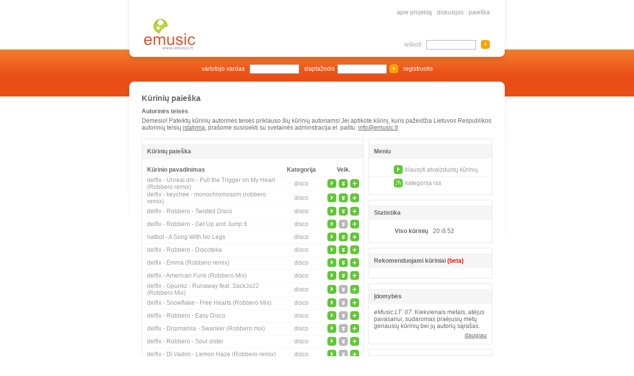

--- FILE ---
content_type: text/html
request_url: http://www.emusic.lt/?mod=search_music&option=search_genre&genre=16
body_size: 38366
content:

<!DOCTYPE HTML PUBLIC "-//W3C//DTD HTML 4.01 Transitional//EN">

<html>
<head>

    <title>eMusic.lt - muzika tavo ausims</title>

    <meta http-equiv="Content-Language" content="lt">
    <meta http-equiv="Content-Type" content="text/html; charset=UTF-8">

    <meta name="copyright" content="www.emusic.lt - visos kūrinių autorinės teisės priklauso kūrinių autoriams!">
    <meta name="description" content="www.emusic.lt - nekomercinės muzikos įrašų saugykla internete.">
    <meta name="version" content="">

    <meta name="keywords" content="muzika, mp3, Kūriniai, Parsisiųsti, Klausytis, Kūrėjai">

        	<meta name="verify-v1" content="G3DBxu6w+ibqfN8TG6XhaJ3ukByUdZpElNdOKn2cDxU=" >
    
    <link rel="Shortcut icon" href="templates/img/favicon.ico">
    <link rel="alternate" type="application/rss+xml" href="http://www.emusic.lt/rss/" title="www.emusic.lt">
    <link rel="stylesheet" href="templates/css/x3.css" type="text/css">
	
	<script type="text/javascript" src="swfobject.js"></script>

</head>

<body>

<table style="height: 100%; width: 100%;" border="0" cellspacing="0" cellpadding="0">
  <tr>
    <td height="100" align="center">
	
	
	
	  <table style="width: 778px; height: 100%" border="0" cellspacing="0" cellpadding="0">
      <tr>
        <td width="10" rowspan="2" style="background-image: url(templates/img/shadowl.gif)"><img src="templates/img/shadowl.gif" width="10" height="3" alt="shadow"></td>
        <td width="30" rowspan="2"><img src="templates/img/cont.gif" alt="cont" width="30" height="1"></td>
        <td width="130" rowspan="2" valign="bottom"><a href="/"><img src="templates/img/logo_lt.gif" alt="muzika, mp3, Kūriniai, Parsisiųsti, Klausytis, Kūrėjai" border="0"></a></td>
        <td height="50" colspan="2" align="right"><a href="?mod=about_project" style="margin-left: 10px" class="spec_link">apie projektą</a><a href="?mod=forum.list" style="margin-left: 10px" class="spec_link">diskusijos</a><a href="?mod=search_menu" style="margin-left: 10px" class="spec_link">paieška</a></td>
        <td width="30" rowspan="2"><img src="templates/img/cont.gif" alt="cont" width="30" height="1"></td>
        <td width="10" rowspan="2" style="background-image: url(templates/img/shadowr.gif)"><img src="templates/img/shadowr.gif" width="10" height="3" alt="shadow"></td>
      </tr>
      <tr>
        <td width="383" height="50"></td>
        <td width="185" align="right" valign="bottom"><form name="search" method="get" action="index.php">
          <table border="0" cellspacing="0" cellpadding="0">
            <tr>
              <td align="left" class="txt2" style="padding-right: 5px; padding-left: 5px;">ieškoti</td>
              <td align="left" style="padding-right: 5px; padding-left: 5px;">
			  <input name="mod" value="search_music" type="hidden">
			  <input name="option" value="search" type="hidden">
			  <input name="search_text" type="text" class="form-input">
              </td>
              <td align="right" style="padding-left: 5px;"><input src="templates/img/button1.gif" alt="Ieškoti" type="image"></td>
            </tr>
          </table>
        </form></td>
      </tr>
    </table>
	
	
	</td>
  </tr>
  <tr>
    <td height="75" align="center" valign="top" bgcolor="#e94e16" style="background-image: url(templates/img/back2.gif); background-repeat:repeat-x"><table border="0" cellpadding="0" cellspacing="0" style="width: 778px; height: 100%">
      <tr>
        <td height="25" colspan="2" valign="top" align="center"><img src="templates/img/pic2.gif" alt="pic2"></td>
      </tr>
      <tr>
        <td colspan="2" align="center" valign="middle">
		
		<form name="login_form" method="post" action="http://www.emusic.lt">
          <table border="0" cellpadding="0" cellspacing="0">
            <tr>
              <td align="right" class="txt3" style="padding-right: 5px; padding-left: 5px;">vartotojo vardas</td>
              <td style="padding-right: 5px; padding-left: 5px;">
                <input name="login_user" type="text" class="form-input">
              </td>
              <td align="right" class="txt3" style="padding-right: 5px; padding-left: 5px;">slaptažodis</td>
              <td>
                <input name="login_password" type="password" class="form-input">              </td>
              <td align="right" style="padding-right: 5px; padding-left: 5px;"><input name="submit" src="templates/img/button2.gif" alt="Prisijungti" type="image"></td>
              <td align="right" style="padding-right: 5px; padding-left: 5px;"><a href="?mod=register" class="wlink">registruotis</a></td>
            </tr>
  </table>
</form>		</td>
      </tr>
      <tr>
        <td valign="top" align="left" height="20px" width="389" style="background-image: url(templates/img/shadowu.gif)"><img src="templates/img/conl.gif" alt="con" width="20" height="20"></td>
        <td width="389" height="20px" align="right" valign="top" style="background-image: url(templates/img/shadowu.gif)"><img src="templates/img/conr.gif" alt="con" width="20" height="20"></td>
        </tr>
    </table></td>
  </tr>
  <tr>
    <td align="center" valign="top" style="background-image:url(templates/img/line.gif); background-repeat:repeat-x"><table style="width: 778px; height: 100%" border="0" cellspacing="0" cellpadding="0">
      <tr>
        <td width="10" valign="top" bgcolor="#FFFFFF"><img src="templates/img/slinel.gif" alt="line"></td>
        <td width="758" valign="top" bgcolor="#FFFFFF" style="padding: 15px 25px 0 25px;">
		
		
<table style="width: 708px;" border="0" cellspacing="0" cellpadding="0">
  <tr>
    <td><p class="title1" style="padding-bottom: 10px;">Kūrinių paieška</p>
      <p class="title2" style="margin-bottom: 5px">Autorinės teisės</p>
      <p class="txt" style="padding-bottom: 15px;">Dėmesio! Pateiktų  kūrinių autorinės teisės priklauso šių kūrinių autoriams! Jei aptikote kūrinį, kuris pažeidžia Lietuvos Respublikos autorinių teisių <a href="http://www.latga.lt/about.php?page_menu=6&amp;page_id=64&amp;lng=LT" target="_blank">įstatymą</a>, prašome susisiekti su svetainės adminstracija el. paštu: <a href="mailto:info@emusic.lt?subject=eMusic.lt">info@emusic.lt</a></p></td>
  </tr>
  <tr>
    <td><table style="width: 708px;" border="0" cellspacing="0" cellpadding="0">
        <tr>
          <td width="448" align="left" valign="top"><table class="table" style="width: 448px; background-color: #FFFFFF;" border="0" cellspacing="0" cellpadding="0">
              <tr>
                <td height="10"  align="center"></td>
              </tr>
              <tr>
                <td height="30"  align="left" bgcolor="#F5F5F5" class="title2" style="padding-left: 10px;">Kūrinių paieška</td>
              </tr>
              <tr>
                <td height="20"><table border="0" cellspacing="0" cellpadding="0">
                    <tr>
                      <td height="10" colspan="3"></td>
                    </tr>
                    <tr>
                      <td width="276" height="25" class="title2"><div style="padding-left: 10px;">Kūrinio pavadinimas</div></td>
                      <td width="90" height="25" align="center" class="title2">Kategorija</td>
                      <td width="80" height="25" align="center" class="title2">Veik.</td>
                    </tr>
                    <tr>
                      <td height="1" colspan="3" bgcolor="#F5F5F5"></td>
                    </tr>
                                        <tr>
                      <td width="276" height="25" class="txt"><div style="padding-left: 10px;"><a href="?mod=song&amp;id=12534" class="spec_link" title="kurinys išsiųstas: 2014-08-26 18:17:02">delfix - Unreal dm - Pull the Trigger on My Heart (Robbero remix)</a></div></td>
                     <td width="90" height="25" align="center" class="txt"><a href="?mod=search_music&amp;option=search_genre&amp;genre=16" class="spec_link">disco</a></td>
                      <td width="80" height="25" align="center" class="txt"><a href="javascript:pop=window.open('http://www.emusic.lt/play.php?id=12534','PLayer','width=272,height=263;');pop.focus()"><img style="margin-right: 5px;" src="templates/img/play_1.gif" alt="klausytis" border="0" /></a><a href="download.php?id=12534"><img style="margin-right: 5px;" src="templates/img/download_1.gif" alt="parsisiųsti" border="0" /></a><a href="?mod=user.playlist.add_song&amp;id=12534"><img src="templates/img/playlist_1.gif" alt="Į grojaraštį" border="0" /></a></td>                      </tr>
                    <tr>
                      <td height="1" colspan="3" bgcolor="#F5F5F5"></td>
                    </tr>
                                        <tr>
                      <td width="276" height="25" class="txt"><div style="padding-left: 10px;"><a href="?mod=song&amp;id=12431" class="spec_link" title="kurinys išsiųstas: 2014-02-11 18:25:59">delfix - keychee - monochromosom (robbero remix)</a></div></td>
                     <td width="90" height="25" align="center" class="txt"><a href="?mod=search_music&amp;option=search_genre&amp;genre=16" class="spec_link">disco</a></td>
                      <td width="80" height="25" align="center" class="txt"><a href="javascript:pop=window.open('http://www.emusic.lt/play.php?id=12431','PLayer','width=272,height=263;');pop.focus()"><img style="margin-right: 5px;" src="templates/img/play_1.gif" alt="klausytis" border="0" /></a><a href="download.php?id=12431"><img style="margin-right: 5px;" src="templates/img/download_1.gif" alt="parsisiųsti" border="0" /></a><a href="?mod=user.playlist.add_song&amp;id=12431"><img src="templates/img/playlist_1.gif" alt="Į grojaraštį" border="0" /></a></td>                      </tr>
                    <tr>
                      <td height="1" colspan="3" bgcolor="#F5F5F5"></td>
                    </tr>
                                        <tr>
                      <td width="276" height="25" class="txt"><div style="padding-left: 10px;"><a href="?mod=song&amp;id=12428" class="spec_link" title="kurinys išsiųstas: 2014-01-30 18:52:22">delfix - Robbero - Twisted Disco</a></div></td>
                     <td width="90" height="25" align="center" class="txt"><a href="?mod=search_music&amp;option=search_genre&amp;genre=16" class="spec_link">disco</a></td>
                      <td width="80" height="25" align="center" class="txt"><a href="javascript:pop=window.open('http://www.emusic.lt/play.php?id=12428','PLayer','width=272,height=263;');pop.focus()"><img style="margin-right: 5px;" src="templates/img/play_1.gif" alt="klausytis" border="0" /></a><a href="download.php?id=12428"><img style="margin-right: 5px;" src="templates/img/download_1.gif" alt="parsisiųsti" border="0" /></a><a href="?mod=user.playlist.add_song&amp;id=12428"><img src="templates/img/playlist_1.gif" alt="Į grojaraštį" border="0" /></a></td>                      </tr>
                    <tr>
                      <td height="1" colspan="3" bgcolor="#F5F5F5"></td>
                    </tr>
                                        <tr>
                      <td width="276" height="25" class="txt"><div style="padding-left: 10px;"><a href="?mod=song&amp;id=12385" class="spec_link" title="kurinys išsiųstas: 2013-11-07 17:44:53">delfix - Robbero - Get Up and Jump It</a></div></td>
                     <td width="90" height="25" align="center" class="txt"><a href="?mod=search_music&amp;option=search_genre&amp;genre=16" class="spec_link">disco</a></td>
                      <td width="80" height="25" align="center" class="txt"><a href="javascript:pop=window.open('http://www.emusic.lt/play.php?id=12385','PLayer','width=272,height=263;');pop.focus()"><img style="margin-right: 5px;" src="templates/img/play_1.gif" alt="klausytis" border="0" /></a><img style="margin-right: 5px;" src="templates/img/download_0.gif" alt="klausytis" border="0" /><a href="?mod=user.playlist.add_song&amp;id=12385"><img src="templates/img/playlist_1.gif" alt="Į grojaraštį" border="0" /></a></td>                      </tr>
                    <tr>
                      <td height="1" colspan="3" bgcolor="#F5F5F5"></td>
                    </tr>
                                        <tr>
                      <td width="276" height="25" class="txt"><div style="padding-left: 10px;"><a href="?mod=song&amp;id=12384" class="spec_link" title="kurinys išsiųstas: 2013-11-07 00:17:24">natbot - A Song With No Legs</a></div></td>
                     <td width="90" height="25" align="center" class="txt"><a href="?mod=search_music&amp;option=search_genre&amp;genre=16" class="spec_link">disco</a></td>
                      <td width="80" height="25" align="center" class="txt"><a href="javascript:pop=window.open('http://www.emusic.lt/play.php?id=12384','PLayer','width=272,height=263;');pop.focus()"><img style="margin-right: 5px;" src="templates/img/play_1.gif" alt="klausytis" border="0" /></a><a href="download.php?id=12384"><img style="margin-right: 5px;" src="templates/img/download_1.gif" alt="parsisiųsti" border="0" /></a><a href="?mod=user.playlist.add_song&amp;id=12384"><img src="templates/img/playlist_1.gif" alt="Į grojaraštį" border="0" /></a></td>                      </tr>
                    <tr>
                      <td height="1" colspan="3" bgcolor="#F5F5F5"></td>
                    </tr>
                                        <tr>
                      <td width="276" height="25" class="txt"><div style="padding-left: 10px;"><a href="?mod=song&amp;id=12350" class="spec_link" title="kurinys išsiųstas: 2013-09-16 12:07:36">delfix - Robbero - Discoteka</a></div></td>
                     <td width="90" height="25" align="center" class="txt"><a href="?mod=search_music&amp;option=search_genre&amp;genre=16" class="spec_link">disco</a></td>
                      <td width="80" height="25" align="center" class="txt"><a href="javascript:pop=window.open('http://www.emusic.lt/play.php?id=12350','PLayer','width=272,height=263;');pop.focus()"><img style="margin-right: 5px;" src="templates/img/play_1.gif" alt="klausytis" border="0" /></a><a href="download.php?id=12350"><img style="margin-right: 5px;" src="templates/img/download_1.gif" alt="parsisiųsti" border="0" /></a><a href="?mod=user.playlist.add_song&amp;id=12350"><img src="templates/img/playlist_1.gif" alt="Į grojaraštį" border="0" /></a></td>                      </tr>
                    <tr>
                      <td height="1" colspan="3" bgcolor="#F5F5F5"></td>
                    </tr>
                                        <tr>
                      <td width="276" height="25" class="txt"><div style="padding-left: 10px;"><a href="?mod=song&amp;id=12346" class="spec_link" title="kurinys išsiųstas: 2013-09-09 14:44:20">delfix - Emma (Robbero remix)</a></div></td>
                     <td width="90" height="25" align="center" class="txt"><a href="?mod=search_music&amp;option=search_genre&amp;genre=16" class="spec_link">disco</a></td>
                      <td width="80" height="25" align="center" class="txt"><a href="javascript:pop=window.open('http://www.emusic.lt/play.php?id=12346','PLayer','width=272,height=263;');pop.focus()"><img style="margin-right: 5px;" src="templates/img/play_1.gif" alt="klausytis" border="0" /></a><a href="download.php?id=12346"><img style="margin-right: 5px;" src="templates/img/download_1.gif" alt="parsisiųsti" border="0" /></a><a href="?mod=user.playlist.add_song&amp;id=12346"><img src="templates/img/playlist_1.gif" alt="Į grojaraštį" border="0" /></a></td>                      </tr>
                    <tr>
                      <td height="1" colspan="3" bgcolor="#F5F5F5"></td>
                    </tr>
                                        <tr>
                      <td width="276" height="25" class="txt"><div style="padding-left: 10px;"><a href="?mod=song&amp;id=12336" class="spec_link" title="kurinys išsiųstas: 2013-08-25 16:58:26">delfix - American Funk (Robbero Mix)</a></div></td>
                     <td width="90" height="25" align="center" class="txt"><a href="?mod=search_music&amp;option=search_genre&amp;genre=16" class="spec_link">disco</a></td>
                      <td width="80" height="25" align="center" class="txt"><a href="javascript:pop=window.open('http://www.emusic.lt/play.php?id=12336','PLayer','width=272,height=263;');pop.focus()"><img style="margin-right: 5px;" src="templates/img/play_1.gif" alt="klausytis" border="0" /></a><a href="download.php?id=12336"><img style="margin-right: 5px;" src="templates/img/download_1.gif" alt="parsisiųsti" border="0" /></a><a href="?mod=user.playlist.add_song&amp;id=12336"><img src="templates/img/playlist_1.gif" alt="Į grojaraštį" border="0" /></a></td>                      </tr>
                    <tr>
                      <td height="1" colspan="3" bgcolor="#F5F5F5"></td>
                    </tr>
                                        <tr>
                      <td width="276" height="25" class="txt"><div style="padding-left: 10px;"><a href="?mod=song&amp;id=12297" class="spec_link" title="kurinys išsiųstas: 2013-06-21 07:47:12">delfix - Gpunkz - Runaway feat. SackJo22 (Robbero Mix)</a></div></td>
                     <td width="90" height="25" align="center" class="txt"><a href="?mod=search_music&amp;option=search_genre&amp;genre=16" class="spec_link">disco</a></td>
                      <td width="80" height="25" align="center" class="txt"><a href="javascript:pop=window.open('http://www.emusic.lt/play.php?id=12297','PLayer','width=272,height=263;');pop.focus()"><img style="margin-right: 5px;" src="templates/img/play_1.gif" alt="klausytis" border="0" /></a><img style="margin-right: 5px;" src="templates/img/download_0.gif" alt="klausytis" border="0" /><a href="?mod=user.playlist.add_song&amp;id=12297"><img src="templates/img/playlist_1.gif" alt="Į grojaraštį" border="0" /></a></td>                      </tr>
                    <tr>
                      <td height="1" colspan="3" bgcolor="#F5F5F5"></td>
                    </tr>
                                        <tr>
                      <td width="276" height="25" class="txt"><div style="padding-left: 10px;"><a href="?mod=song&amp;id=12257" class="spec_link" title="kurinys išsiųstas: 2013-06-10 17:00:09">delfix - Snowflake - Free Hearts (Robbero Mix)</a></div></td>
                     <td width="90" height="25" align="center" class="txt"><a href="?mod=search_music&amp;option=search_genre&amp;genre=16" class="spec_link">disco</a></td>
                      <td width="80" height="25" align="center" class="txt"><a href="javascript:pop=window.open('http://www.emusic.lt/play.php?id=12257','PLayer','width=272,height=263;');pop.focus()"><img style="margin-right: 5px;" src="templates/img/play_1.gif" alt="klausytis" border="0" /></a><img style="margin-right: 5px;" src="templates/img/download_0.gif" alt="klausytis" border="0" /><a href="?mod=user.playlist.add_song&amp;id=12257"><img src="templates/img/playlist_1.gif" alt="Į grojaraštį" border="0" /></a></td>                      </tr>
                    <tr>
                      <td height="1" colspan="3" bgcolor="#F5F5F5"></td>
                    </tr>
                                        <tr>
                      <td width="276" height="25" class="txt"><div style="padding-left: 10px;"><a href="?mod=song&amp;id=12255" class="spec_link" title="kurinys išsiųstas: 2013-06-06 09:29:03">delfix - Robbero - Easy Disco</a></div></td>
                     <td width="90" height="25" align="center" class="txt"><a href="?mod=search_music&amp;option=search_genre&amp;genre=16" class="spec_link">disco</a></td>
                      <td width="80" height="25" align="center" class="txt"><a href="javascript:pop=window.open('http://www.emusic.lt/play.php?id=12255','PLayer','width=272,height=263;');pop.focus()"><img style="margin-right: 5px;" src="templates/img/play_1.gif" alt="klausytis" border="0" /></a><img style="margin-right: 5px;" src="templates/img/download_0.gif" alt="klausytis" border="0" /><a href="?mod=user.playlist.add_song&amp;id=12255"><img src="templates/img/playlist_1.gif" alt="Į grojaraštį" border="0" /></a></td>                      </tr>
                    <tr>
                      <td height="1" colspan="3" bgcolor="#F5F5F5"></td>
                    </tr>
                                        <tr>
                      <td width="276" height="25" class="txt"><div style="padding-left: 10px;"><a href="?mod=song&amp;id=12248" class="spec_link" title="kurinys išsiųstas: 2013-05-29 19:00:37">delfix - Dripmanila - Swanker (Robbero mix)</a></div></td>
                     <td width="90" height="25" align="center" class="txt"><a href="?mod=search_music&amp;option=search_genre&amp;genre=16" class="spec_link">disco</a></td>
                      <td width="80" height="25" align="center" class="txt"><a href="javascript:pop=window.open('http://www.emusic.lt/play.php?id=12248','PLayer','width=272,height=263;');pop.focus()"><img style="margin-right: 5px;" src="templates/img/play_1.gif" alt="klausytis" border="0" /></a><img style="margin-right: 5px;" src="templates/img/download_0.gif" alt="klausytis" border="0" /><a href="?mod=user.playlist.add_song&amp;id=12248"><img src="templates/img/playlist_1.gif" alt="Į grojaraštį" border="0" /></a></td>                      </tr>
                    <tr>
                      <td height="1" colspan="3" bgcolor="#F5F5F5"></td>
                    </tr>
                                        <tr>
                      <td width="276" height="25" class="txt"><div style="padding-left: 10px;"><a href="?mod=song&amp;id=12199" class="spec_link" title="kurinys išsiųstas: 2013-04-04 16:33:47">delfix - Robbero - Soul sister</a></div></td>
                     <td width="90" height="25" align="center" class="txt"><a href="?mod=search_music&amp;option=search_genre&amp;genre=16" class="spec_link">disco</a></td>
                      <td width="80" height="25" align="center" class="txt"><a href="javascript:pop=window.open('http://www.emusic.lt/play.php?id=12199','PLayer','width=272,height=263;');pop.focus()"><img style="margin-right: 5px;" src="templates/img/play_1.gif" alt="klausytis" border="0" /></a><img style="margin-right: 5px;" src="templates/img/download_0.gif" alt="klausytis" border="0" /><a href="?mod=user.playlist.add_song&amp;id=12199"><img src="templates/img/playlist_1.gif" alt="Į grojaraštį" border="0" /></a></td>                      </tr>
                    <tr>
                      <td height="1" colspan="3" bgcolor="#F5F5F5"></td>
                    </tr>
                                        <tr>
                      <td width="276" height="25" class="txt"><div style="padding-left: 10px;"><a href="?mod=song&amp;id=12198" class="spec_link" title="kurinys išsiųstas: 2013-04-02 06:17:36">delfix - Dj Vadim - Lemon Haze (Robbero remix)</a></div></td>
                     <td width="90" height="25" align="center" class="txt"><a href="?mod=search_music&amp;option=search_genre&amp;genre=16" class="spec_link">disco</a></td>
                      <td width="80" height="25" align="center" class="txt"><a href="javascript:pop=window.open('http://www.emusic.lt/play.php?id=12198','PLayer','width=272,height=263;');pop.focus()"><img style="margin-right: 5px;" src="templates/img/play_1.gif" alt="klausytis" border="0" /></a><img style="margin-right: 5px;" src="templates/img/download_0.gif" alt="klausytis" border="0" /><a href="?mod=user.playlist.add_song&amp;id=12198"><img src="templates/img/playlist_1.gif" alt="Į grojaraštį" border="0" /></a></td>                      </tr>
                    <tr>
                      <td height="1" colspan="3" bgcolor="#F5F5F5"></td>
                    </tr>
                                        <tr>
                      <td width="276" height="25" class="txt"><div style="padding-left: 10px;"><a href="?mod=song&amp;id=12191" class="spec_link" title="kurinys išsiųstas: 2013-03-26 17:24:38">delfix - Texasradiofish - If I (Robbero Remix)</a></div></td>
                     <td width="90" height="25" align="center" class="txt"><a href="?mod=search_music&amp;option=search_genre&amp;genre=16" class="spec_link">disco</a></td>
                      <td width="80" height="25" align="center" class="txt"><a href="javascript:pop=window.open('http://www.emusic.lt/play.php?id=12191','PLayer','width=272,height=263;');pop.focus()"><img style="margin-right: 5px;" src="templates/img/play_1.gif" alt="klausytis" border="0" /></a><img style="margin-right: 5px;" src="templates/img/download_0.gif" alt="klausytis" border="0" /><a href="?mod=user.playlist.add_song&amp;id=12191"><img src="templates/img/playlist_1.gif" alt="Į grojaraštį" border="0" /></a></td>                      </tr>
                    <tr>
                      <td height="1" colspan="3" bgcolor="#F5F5F5"></td>
                    </tr>
                                        <tr>
                      <td width="276" height="25" class="txt"><div style="padding-left: 10px;"><a href="?mod=song&amp;id=11994" class="spec_link" title="kurinys išsiųstas: 2012-11-08 08:33:06">delfix - Dj Vadim - AKURA (Robbero remix)</a></div></td>
                     <td width="90" height="25" align="center" class="txt"><a href="?mod=search_music&amp;option=search_genre&amp;genre=16" class="spec_link">disco</a></td>
                      <td width="80" height="25" align="center" class="txt"><a href="javascript:pop=window.open('http://www.emusic.lt/play.php?id=11994','PLayer','width=272,height=263;');pop.focus()"><img style="margin-right: 5px;" src="templates/img/play_1.gif" alt="klausytis" border="0" /></a><a href="download.php?id=11994"><img style="margin-right: 5px;" src="templates/img/download_1.gif" alt="parsisiųsti" border="0" /></a><a href="?mod=user.playlist.add_song&amp;id=11994"><img src="templates/img/playlist_1.gif" alt="Į grojaraštį" border="0" /></a></td>                      </tr>
                    <tr>
                      <td height="1" colspan="3" bgcolor="#F5F5F5"></td>
                    </tr>
                                        <tr>
                      <td width="276" height="25" class="txt"><div style="padding-left: 10px;"><a href="?mod=song&amp;id=11990" class="spec_link" title="kurinys išsiųstas: 2012-11-06 09:50:43">Atlantida - I'm Waiting For You</a></div></td>
                     <td width="90" height="25" align="center" class="txt"><a href="?mod=search_music&amp;option=search_genre&amp;genre=16" class="spec_link">disco</a></td>
                      <td width="80" height="25" align="center" class="txt"><a href="javascript:pop=window.open('http://www.emusic.lt/play.php?id=11990','PLayer','width=272,height=263;');pop.focus()"><img style="margin-right: 5px;" src="templates/img/play_1.gif" alt="klausytis" border="0" /></a><img style="margin-right: 5px;" src="templates/img/download_0.gif" alt="klausytis" border="0" /><a href="?mod=user.playlist.add_song&amp;id=11990"><img src="templates/img/playlist_1.gif" alt="Į grojaraštį" border="0" /></a></td>                      </tr>
                    <tr>
                      <td height="1" colspan="3" bgcolor="#F5F5F5"></td>
                    </tr>
                                        <tr>
                      <td width="276" height="25" class="txt"><div style="padding-left: 10px;"><a href="?mod=song&amp;id=11972" class="spec_link" title="kurinys išsiųstas: 2012-10-21 06:10:12">delfix - Robbero - 1989</a></div></td>
                     <td width="90" height="25" align="center" class="txt"><a href="?mod=search_music&amp;option=search_genre&amp;genre=16" class="spec_link">disco</a></td>
                      <td width="80" height="25" align="center" class="txt"><a href="javascript:pop=window.open('http://www.emusic.lt/play.php?id=11972','PLayer','width=272,height=263;');pop.focus()"><img style="margin-right: 5px;" src="templates/img/play_1.gif" alt="klausytis" border="0" /></a><a href="download.php?id=11972"><img style="margin-right: 5px;" src="templates/img/download_1.gif" alt="parsisiųsti" border="0" /></a><a href="?mod=user.playlist.add_song&amp;id=11972"><img src="templates/img/playlist_1.gif" alt="Į grojaraštį" border="0" /></a></td>                      </tr>
                    <tr>
                      <td height="1" colspan="3" bgcolor="#F5F5F5"></td>
                    </tr>
                                        <tr>
                      <td width="276" height="25" class="txt"><div style="padding-left: 10px;"><a href="?mod=song&amp;id=11968" class="spec_link" title="kurinys išsiųstas: 2012-10-15 19:57:13">delfix - Robbero - Sound Satisfaction</a></div></td>
                     <td width="90" height="25" align="center" class="txt"><a href="?mod=search_music&amp;option=search_genre&amp;genre=16" class="spec_link">disco</a></td>
                      <td width="80" height="25" align="center" class="txt"><a href="javascript:pop=window.open('http://www.emusic.lt/play.php?id=11968','PLayer','width=272,height=263;');pop.focus()"><img style="margin-right: 5px;" src="templates/img/play_1.gif" alt="klausytis" border="0" /></a><a href="download.php?id=11968"><img style="margin-right: 5px;" src="templates/img/download_1.gif" alt="parsisiųsti" border="0" /></a><a href="?mod=user.playlist.add_song&amp;id=11968"><img src="templates/img/playlist_1.gif" alt="Į grojaraštį" border="0" /></a></td>                      </tr>
                    <tr>
                      <td height="1" colspan="3" bgcolor="#F5F5F5"></td>
                    </tr>
                                        <tr>
                      <td width="276" height="25" class="txt"><div style="padding-left: 10px;"><a href="?mod=song&amp;id=11956" class="spec_link" title="kurinys išsiųstas: 2012-10-04 15:51:58">delfix - Love Song (Robbero Mix)</a></div></td>
                     <td width="90" height="25" align="center" class="txt"><a href="?mod=search_music&amp;option=search_genre&amp;genre=16" class="spec_link">disco</a></td>
                      <td width="80" height="25" align="center" class="txt"><a href="javascript:pop=window.open('http://www.emusic.lt/play.php?id=11956','PLayer','width=272,height=263;');pop.focus()"><img style="margin-right: 5px;" src="templates/img/play_1.gif" alt="klausytis" border="0" /></a><a href="download.php?id=11956"><img style="margin-right: 5px;" src="templates/img/download_1.gif" alt="parsisiųsti" border="0" /></a><a href="?mod=user.playlist.add_song&amp;id=11956"><img src="templates/img/playlist_1.gif" alt="Į grojaraštį" border="0" /></a></td>                      </tr>
                    <tr>
                      <td height="1" colspan="3" bgcolor="#F5F5F5"></td>
                    </tr>
                                      </table></td>
              </tr>
                            <tr>
                <td width="446" height="25"  align="center" class="txt">                  <span class="txt" style="color:#FF0000;"> 1 </span><a class="spec_link" href="?mod=search_music&amp;option=search_genre&amp;genre=16&amp;start=20"> 2 </a><a class="spec_link" href="?mod=search_music&amp;option=search_genre&amp;genre=16&amp;start=40"> 3 </a>                                    <a class="spec_link" href="?mod=search_music&amp;option=search_genre&amp;genre=16&amp;start=20">Sekantis</a>
                  </td>
              </tr>
              <tr>
                <td width="446" height="10" class="title2"></td>
              </tr>
            </table></td>
          <td width="10" align="left"></td>
          <td width="250" align="left" valign="top"><table class="table" border="0" cellpadding="0" cellspacing="0" style="width: 250px">
              <tr>
                <td height="10"></td>
              </tr>
              <tr>
                <td height="30" bgcolor="#F5F5F5" class="title2" style="padding-left: 10px;">Meniu</td>
              </tr>
              <tr>
                <td height="10"></td>
              </tr>
              
              <tr>
        <td height="25" align="left" style="padding-left: 50px;"><table border="0" cellspacing="0" cellpadding="0">
          <tr>
            <td><a href="javascript:pop=window.open('http://www.emusic.lt/play.php?type=playpage','PLayer','width=272,height=263;');pop.focus()"><img src="templates/img/play_1.gif" alt="klausytis" border="0" /></a></td>
            <td width="5"></td>
            <td><a href="javascript:pop=window.open('http://www.emusic.lt/play.php?type=playpage','PLayer','width=272,height=263;');pop.focus()" class="spec_link">klausyti atvaizduotų kūrinių</a></td>
          </tr>
        </table>          </td>
        </tr>
		
			  <tr>
      	<td height="1" bgcolor="#F5F5F5"></td>
      </tr>
              
                                            			  <tr>
      	<td height="1" bgcolor="#F5F5F5"></td>
      </tr>
              <tr>
        <td height="25" align="left" style="padding-left: 50px;"><table border="0" cellspacing="0" cellpadding="0">
          <tr>
            <td><a href="http://www.emusic.lt/rss/music.php?genre_id=16"><img src="templates/img/rss_1.gif" alt="rss" border="0" /></a></td>
            <td width="5"></td>
            <td><a href="http://www.emusic.lt/rss/music.php?genre_id=16" class="spec_link">kategorija rss</a></td>
          </tr>
        </table>          </td>
        </tr>  
                                       
              
              <tr>
                <td height="10"></td>
              </tr>
            </table>
            <table class="table" border="0" cellpadding="0" cellspacing="0" style="width: 250px">
              <tr>
                <td height="10" colspan="3"></td>
              </tr>
              <tr>
                <td height="30" colspan="3" bgcolor="#F5F5F5" class="title2" style="padding-left: 10px;">Statistika</td>
              </tr>
              <tr>
                <td height="10" colspan="3"></td>
              </tr>
              <tr>
                <td width="119" height="25" align="right" class="title2">Viso kūrinių</td>
                <td width="10"></td>
                <td width="119" class="txt">20 iš 52</td>
              </tr>
              <tr>
                <td height="10" colspan="3"></td>
              </tr>
            </table>
            
                                
      <table border="0" cellpadding="0" cellspacing="0" style="width: 250px" class="table">
              <tr>
                <td height="10"></td>
              </tr>
              <tr>
                <td height="30" bgcolor="#F5F5F5" class="title2" style="padding-left: 10px;">Rekomenduojami kūriniai <span style="color:#F00;">(beta)</span></td>
              </tr>
              <tr>
                <td height="10"></td>
              </tr>
                            <tr>
                <td height="10"></td>
              </tr>
            </table>
      
            
            <table border="0" cellpadding="0" cellspacing="0" style="width: 250px" class="table">
              <tr>
                <td height="10"></td>
              </tr>
              <tr>
                <td height="30" bgcolor="#F5F5F5" class="title2" style="padding-left: 10px;">Įdomybės</td>
              </tr>

              <tr>
                <td height="10"></td>
              </tr>
              <tr>
                <td height="12" align="left" class="txt" style="padding-left: 10px; padding-right: 10px;"><i>eMusic.LT `07.</i> Kiekvienais metais, atėjus pavasariui, sudaromas praėjusių metų geriausių kūrinių bei jų autorių sąrašas.</td>
              </tr>
              <tr>
                <td height="5"></td>
              </tr>
              <tr>
                <td height="13" align="right" style="padding-left: 10px; padding-right: 10px;"><a href="?mod=article&amp;id=1">daugiau</a></td>
              </tr>
              <tr>
                <td height="10"></td>
              </tr>
            </table>
                        
                        
                         <table border="0" cellpadding="0" cellspacing="0" style="width: 250px" class="table">
              <tr>
                <td height="10"></td>
              </tr>
              <tr>
                <td height="30" bgcolor="#F5F5F5" class="title2" style="padding-left: 10px;">Reklama</td>
              </tr>
              <tr>
                <td height="10"></td>
              </tr>
              <tr>
                <td height="12" align="center" class="txt" style="padding-left: 10px; padding-right: 10px;">
                
					                
                </td>
              </tr>
              <tr>
                <td height="10"></td>
              </tr>
            </table>
            
                        
            <iframe src="http://www.facebook.com/plugins/likebox.php?locale=lt_LT&amp;href=http%3A%2F%2Fwww.facebook.com%2Femusic.lt&amp;width=250&amp;colorscheme=light&amp;show_faces=true&amp;stream=false&amp;header=true&amp;height=360" scrolling="no" frameborder="0" style="border:none; overflow:hidden; width:250px; height:360px;" allowTransparency="true"></iframe>
                        
            </td>
        </tr>
      </table></td>
  </tr>
</table>		
		</td>
        <td width="10" valign="top" bgcolor="#FFFFFF"><img src="templates/img/sliner.gif" alt="line"></td>
      </tr>
      <tr>
        <td width="10" height="50" valign="top" bgcolor="#FFFFFF"></td>
        <td  align="center" valign="middle" bgcolor="#FFFFFF" class="txt2">© 2002-2017 <a href="mailto:info@musicula.com?subject=www.emusic.lt" class="spec_link">www.emusic.lt</a> - visos kūrinių autorinės teisės priklauso kūrinių autoriams!</td>
        <td width="10" valign="top" bgcolor="#FFFFFF"></td>
      </tr>
    </table></td>
  </tr>
</table>

<script type="text/javascript">
var gaJsHost = (("https:" == document.location.protocol) ? "https://ssl." : "http://www.");
document.write(unescape("%3Cscript src='" + gaJsHost + "google-analytics.com/ga.js' type='text/javascript'%3E%3C/script%3E"));
</script>
<script type="text/javascript">
var pageTracker = _gat._getTracker("UA-156106-1");
pageTracker._initData();
pageTracker._trackPageview();
</script>

</body>
</html>
